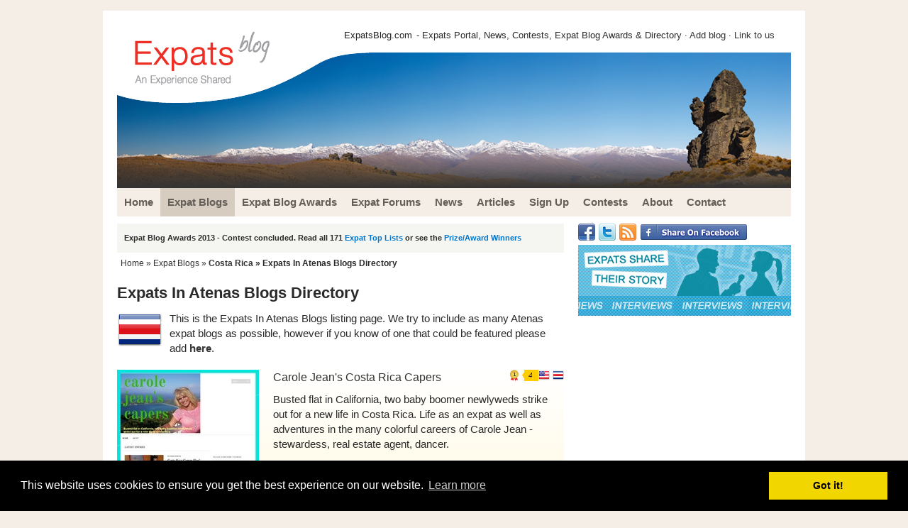

--- FILE ---
content_type: text/html
request_url: https://www.expatsblog.com/blogs/costa-rica/atenas
body_size: 6691
content:
<!DOCTYPE html PUBLIC "-//W3C//DTD XHTML 1.0 Strict//EN" "http://www.w3.org/TR/xhtml1/DTD/xhtml1-strict.dtd">
<html xmlns:fb="http://ogp.me/ns/fb#">
<!--<html xmlns="http://www.w3.org/1999/xhtml" xml:lang="en" lang="en">-->
<head>
<title>Expats In Atenas Blogs Directory at Expats Blog</title>	
<meta name="description" content="Expats In Atenas Blogs Directory at Expats Blog. We list our top favourite British expat forum for each destination country and the big general sites too."/>
<meta name="keywords" content="Expats In Atenas Blogs Directory at Expats Blog" />
<meta http-equiv="Content-Script-Type" content="text/javascript" />
<!--<meta http-equiv="Content-Type" content="text/html; charset=ISO-8859-1">-->
<meta http-equiv="Content-Type" content="text/html; charset=UTF-8">
<meta name="robots" content="all,index,follow" />


<link rel="stylesheet" type="text/css" href="/style12.css" media="screen,projection" />
<link rel="stylesheet" type="text/css" href="/css/new_style_css.css" media="screen,projection" />
<link rel="stylesheet" href="/css/jquery.qtip.min.css" type="text/css" />

<script src="/js/jquery-1.4.2.min.js" type="text/javascript"></script>

<script src="/js/jquery-ui-1.8.6.custom.min.js" type="text/javascript"></script>
<script src="/js/jquery.qtip.min.js" type="text/javascript"></script>

<script src="/js/ubf_js.js" type="text/javascript"></script>
<link rel="icon" href="/favicon.ico" type="image/x-icon" />


<script language="javascript" type="text/javascript">

function limitText(limitField, limitCount, limitNum) {
	if (limitField.value.length > limitNum) {
		limitField.value = limitField.value.substring(0, limitNum);
	} else {
		limitCount.value = limitNum - limitField.value.length;
	}
}

</script>


<!-- Global site tag (gtag.js) - Google Analytics -->
<script async src="https://www.googletagmanager.com/gtag/js?id=UA-34576332-1"></script>
<script>
  window.dataLayer = window.dataLayer || [];
  function gtag(){dataLayer.push(arguments);}
  gtag('js', new Date());

  gtag('config', 'UA-34576332-1');
</script>


<script type="text/javascript">
  (function() {
    var po = document.createElement('script'); po.type = 'text/javascript'; po.async = true;
    po.src = 'https://apis.google.com/js/plusone.js';
    var s = document.getElementsByTagName('script')[0]; s.parentNode.insertBefore(po, s);
  })();
</script>

<script src="/inc/js/jquery-1.6.1.min.js" type="text/javascript" charset="utf-8"></script>
<link rel="stylesheet" href="/inc/css/prettyPhoto.css" type="text/css" media="screen" charset="utf-8" />
<script src="/inc/js/jquery.prettyPhoto.js" type="text/javascript" charset="utf-8"></script>

<link rel="stylesheet" type="text/css" href="//cdnjs.cloudflare.com/ajax/libs/cookieconsent2/3.0.3/cookieconsent.min.css" />
<script src="//cdnjs.cloudflare.com/ajax/libs/cookieconsent2/3.0.3/cookieconsent.min.js"></script>
<script>
window.addEventListener("load", function(){
window.cookieconsent.initialise({
  "palette": {
    "popup": {
      "background": "#000"
    },
    "button": {
      "background": "#f1d600"
    }
  },
  "content": {
    "href": "/terms"
  }
})});
</script>


</head>

<body>

 
<div id="wrap" class="clearfix">

	<div id="header" class="clearfix">
		
		<div class="top-left">
				
		</div>
		<div class="top-right">
		    			<h2><a href="/">ExpatsBlog.com</a></h2> - Expats Portal, News, Contests, Expat Blog Awards & Directory &#183; <a href="/blogs/submit">Add blog</a> &#183; <a href="/about">Link to us</a>
		    		</div>

	</div>
    

<div id="main-nav" class="clearfix">

<ul class="clearfix">
<li><a href="//www.expatsblog.com/" class="first"><span>Home</span></a></li>
<li class="cur"><a href="//www.expatsblog.com/blogs" ><span>Expat Blogs</span></a></li>
<li><a href="//www.expatsblog.com/expat-blog-awards" ><span>Expat Blog Awards</span></a></li>
<li><a href="//www.expatsblog.com/forums" ><span>Expat Forums</span></a></li>
<li><a href="//www.expatsblog.com/news" ><span>News</span></a></li>
<li><a href="//www.expatsblog.com/articles" ><span>Articles</span></a></li>
<li><a href="//www.expatsblog.com/sign-up" ><span>Sign Up</span></a></li>
<li><a href="//www.expatsblog.com/contests" ><span>Contests</span></a></li>
<li><a href="//www.expatsblog.com/about" ><span>About</span></a></li>
<li><a href="//www.expatsblog.com/contact" ><span>Contact</span></a></li>
</ul>

</div><!-- end id main-nav class clearfix -->


<div id="content-wrap" class="clearfix">

<div id="content">

<!--<div id="content-left">-->

<script src="/inc_newsflash.php" language="javascript"></script>

	
	<div class="post"><div id="breadcrumb"><ul id="navbits"><a href="/">Home</a> &raquo; <a href="/blogs">Expat Blogs</a> &raquo; <b><a href="/blogs/costa-rica">Costa Rica</a> &raquo; Expats In Atenas Blogs Directory</b></ul></div></div>

<h1>Expats In Atenas Blogs Directory</h1>
	
<img src="/images/flags/64/cr.png" align="left" style="padding:0 10px 10px 0;">
<p style="margin-top:0;padding-top:4px;">This is the Expats In Atenas Blogs listing page. We try to include as many Atenas expat blogs as possible, however if you know of one that could be featured please add <b><a href="/blogs/submit">here</a></b>.</p>



		<div class="listing2 winner">
			<img class="listing-image" src="/images/blog-carolejeanscostaricacapers.jpg"><ul class="icons"><li><img src="/images/icon-1-16.jpg"></li> <li><div class="listing2-review-count rev-gold">4</div></li> <a href="/portal/american/in/costa-rica" title="American expats in Costa Rica"><img border="0" alt="USA" src="/images/flags/16/us.png"></a> <a href="/blogs/costa-rica" title="Costa Rica"><img border="0" src="/images/flags/16/cr.png"></a></ul>
			<div class="listing2-title"><a href="/blogs/3099/carole-jeans-costa-rica-capers">Carole Jean's Costa Rica Capers</a></div>
			<div class="listing2-intro">Busted flat in California, two baby boomer newlyweds strike out for a new life in Costa Rica.

Life as an expat as well as adventures in the many colorful careers of Carole Jean - stewardess, real estate agent, dancer.</div>
			<div class="listing2-link"><a target="new" rel="external nofollow" href="http://www.carolejeanscostaricacapers.com">www.carolejeanscostaricacapers...</a></div>
		</div>
	
		<div class="listing2">
			<img class="listing-image" src="/images/blog-goinglikesixtycom.jpg"><ul class="icons"> <li><div class="listing2-review-count">2</div></li> <a href="/portal/american/in/costa-rica" title="American expats in Costa Rica"><img border="0" alt="USA" src="/images/flags/16/us.png"></a> <a href="/blogs/costa-rica" title="Costa Rica"><img border="0" src="/images/flags/16/cr.png"></a></ul>
			<div class="listing2-title"><a href="/blogs/733/baby-boomer-going-like-sixty">Baby Boomer Going Like Sixty</a></div>
			<div class="listing2-intro">Baby boomer living in Costa Rica writing stuff of interest to other baby-boomers. No politics, few rants, attempted humor,  mostly irreverence. Suitably old but mysteriously advanced.</div>
			<div class="listing2-link"><a target="new" rel="external nofollow" href="http://goinglikesixty.com">goinglikesixty.com</a></div>
		</div>
	
		<div class="listing2">
			<img class="listing-image" src="/images/blog-dianascostaricablog.jpg"><ul class="icons"> <li><div class="listing2-review-count">4</div></li> <a href="/portal/canadian/in/costa-rica" title="Canadian expats in Costa Rica"><img border="0" alt="Canada" src="/images/flags/16/ca.png"></a> <a href="/blogs/costa-rica" title="Costa Rica"><img border="0" src="/images/flags/16/cr.png"></a></ul>
			<div class="listing2-title"><a href="/blogs/2229/dianas-costa-rica-blog">Diana's Costa Rica Blog</a></div>
			<div class="listing2-intro">Journal of moving from Vancouver, British Columbia, Canada, to Costa Rica with husband and elderly cat. Describes a year prior to the move and what our life is like now. Hope it can be of help to Canadians considering a move to Costa 
Rica.</div>
			<div class="listing2-link"><a target="new" rel="external nofollow" href="http://dianascostaricablog.blogspot.com">dianascostaricablog.blogspot.com</a></div>
		</div>
	
		<div class="listing2">
			<img class="listing-image" src="/images/blog-keepingyouinstitcheswordpresscom.jpg"><ul class="icons"> <li><div class="listing2-review-count">2</div></li> <a href="/portal/american/in/costa-rica" title="American expats in Costa Rica"><img border="0" alt="USA" src="/images/flags/16/us.png"></a> <a href="/blogs/costa-rica" title="Costa Rica"><img border="0" src="/images/flags/16/cr.png"></a></ul>
			<div class="listing2-title"><a href="/blogs/732/keeping-you-in-stitches">Keeping You In Stitches</a></div>
			<div class="listing2-intro">Living in Atenas Costa Rica and writing about our new life here and stitchery.</div>
			<div class="listing2-link"><a target="new" rel="external nofollow" href="http://keepingyouinstitches.wordpress.com">keepingyouinstitches.wordpress...</a></div>
		</div>
	
		<div class="listing2">
			<img class="listing-image" src="/images/blog-michunchecom.jpg"><ul class="icons"> <li><div class="listing2-review-count">0</div></li> <a href="/portal/american/in/costa-rica" title="American expats in Costa Rica"><img border="0" alt="USA" src="/images/flags/16/us.png"></a> <a href="/blogs/costa-rica" title="Costa Rica"><img border="0" src="/images/flags/16/cr.png"></a></ul>
			<div class="listing2-title"><a href="/blogs/722/mi-chunche">Mi Chunche</a></div>
			<div class="listing2-intro">Pat spent most of her 20s in Costa Rica and always hoped to return someday. John fell in love with Costa Rica on his first visit and the decision was made to retire to Atenas, in 2006</div>
			<div class="listing2-link"><a target="new" rel="external nofollow" href="http://www.michunche.com/">www.michunche.com</a></div>
		</div>
	



</div><!-- end id content-left -->

<div id="content-right">

<div id="right-column">

<div id="facebook">
<ul>
<li><g:plusone annotation="none"></g:plusone></li>
<li><a rel="external nofollow" href="http://www.facebook.com/expatsblog" target="_blank"><img src="/images/facebook.png" alt="Facebook" border=0 /></a></li>
<li><a rel="external nofollow" href="http://twitter.com/expatsblog" target="_blank"><img src="/images/twitter.png" alt="Follow us on Twitter" border=0 /></a></li>
<li><a rel="external nofollow" href="/news/rss.xml" target="_blank"><img src="/images/rss.png" alt="RSS feed" border=0 /></a></li>
<li><a rel="external nofollow" href="https://www.facebook.com/sharer/sharer.php?u=https%3A%2F%2Fwww.expatsblog.com%2Fblogs%2Fcosta-rica%2Fatenas" target="_blank"><img src="/images/facebook-share.gif" alt="Facebook" border=0 /></a></li>
</ul>
</div>
	<!--<a href="/contests/333/expat-life-themed-blogging-contests"><img src="/images/side-banner-expat-life-themed-contests.jpg" width=300 height=100 border=0></a>-->
	<!--<a href="/articles/local-expert-series"><img src="/images/side-banner-local-expert-series.jpg" width=300 height=100 border=0></a>-->
	<a href="/articles/interviews"><img src="/images/side-banner-expat-interviews.jpg" width=300 height=100 border=0></a>
		<!--<a href="/contests/478/expat-blog-awards-2013-top-list-writing-contest"><img src="/images/side-banner-expat-blog-awards-2013.png" width=300 height=157 border=0></a>-->
	
<script async src="//pagead2.googlesyndication.com/pagead/js/adsbygoogle.js"></script>
<ins class="adsbygoogle"
     style="display:inline-block;width:300px;height:250px"
     data-ad-client="ca-pub-1718687671263728"
     data-ad-slot="5941511894"></ins>
<script>
(adsbygoogle = window.adsbygoogle || []).push({});
</script>

	

	<div style="clear:both;"></div>

<iframe src="//www.facebook.com/plugins/like.php?href=http%3A%2F%2Fwww.expatsblog.com&amp;send=false&amp;layout=button_count&amp;width=90&amp;show_faces=false&amp;action=like&amp;colorscheme=light&amp;font&amp;height=21&amp;appId=297057133732036" scrolling="no" frameborder="0" style="border:none; overflow:hidden; width:100px; height:21px;" allowTransparency="true"></iframe>

<a href="https://twitter.com/share" class="twitter-share-button" data-via="expatsblog" style="width:80px;">Tweet</a>
<script>!function(d,s,id){var js,fjs=d.getElementsByTagName(s)[0];if(!d.getElementById(id)){js=d.createElement(s);js.id=id;js.src="//platform.twitter.com/widgets.js";fjs.parentNode.insertBefore(js,fjs);}}(document,"script","twitter-wjs");</script>

<script src="//platform.linkedin.com/in.js" type="text/javascript"></script><script type="IN/Share" data-counter="right"></script>

<a href="https://twitter.com/expatsblog" class="twitter-follow-button" data-show-count="false">Follow @expatsblog</a>
<script>!function(d,s,id){var js,fjs=d.getElementsByTagName(s)[0];if(!d.getElementById(id)){js=d.createElement(s);js.id=id;js.src="//platform.twitter.com/widgets.js";fjs.parentNode.insertBefore(js,fjs);}}(document,"script","twitter-wjs");</script>

<su:badge layout="1"></su:badge>

<script type="text/javascript">
  (function() {
    var li = document.createElement('script'); li.type = 'text/javascript'; li.async = true;
    li.src = ('https:' == document.location.protocol ? 'https:' : 'http:') + '//platform.stumbleupon.com/1/widgets.js';
    var s = document.getElementsByTagName('script')[0]; s.parentNode.insertBefore(li, s);
  })();
</script>



<div style="clear:both;"></div>
<h3>3270 Expat Blogs By Destination</h3>
<p><a href="/blogs/submit">Submit your blog for inclusion!</a></p>
<ul class="double">
<li><a href="/blogs/afghanistan">Afghanistan</a> (3)</li>
<li><a href="/blogs/albania">Albania</a> (1)</li>
<li><a href="/blogs/angola">Angola</a> (2)</li>
<li><a href="/blogs/argentina">Argentina</a> (43)</li>
<li><a href="/blogs/armenia">Armenia</a> (1)</li>
<li><a href="/blogs/aruba">Aruba</a> (1)</li>
<li><a href="/blogs/australia">Australia</a> (76)</li>
<li><a href="/blogs/austria">Austria</a> (27)</li>
<li><a href="/blogs/azerbaijan">Azerbaijan</a> (1)</li>
<li><a href="/blogs/bahamas">Bahamas</a> (1)</li>
<li><a href="/blogs/bahrain">Bahrain</a> (2)</li>
<li><a href="/blogs/bangladesh">Bangladesh</a> (4)</li>
<li><a href="/blogs/barbados">Barbados</a> (1)</li>
<li><a href="/blogs/belgium">Belgium</a> (30)</li>
<li><a href="/blogs/belize">Belize</a> (10)</li>
<li><a href="/blogs/bermuda">Bermuda</a> (1)</li>
<li><a href="/blogs/bolivia">Bolivia</a> (7)</li>
<li><a href="/blogs/bosnia-and-herzegovina">Bosnia And Herzegovina</a> (2)</li>
<li><a href="/blogs/botswana">Botswana</a> (5)</li>
<li><a href="/blogs/brazil">Brazil</a> (34)</li>
<li><a href="/blogs/british-virgin-islands">British Virgin Islands</a> (2)</li>
<li><a href="/blogs/bulgaria">Bulgaria</a> (14)</li>
<li><a href="/blogs/cambodia">Cambodia</a> (21)</li>
<li><a href="/blogs/cameroon">Cameroon</a> (3)</li>
<li><a href="/blogs/canada">Canada</a> (42)</li>
<li><a href="/blogs/cayman-islands">Cayman Islands</a> (5)</li>
<li><a href="/blogs/chile">Chile</a> (20)</li>
<li><a href="/blogs/china">China</a> (106)</li>
<li><a href="/blogs/colombia">Colombia</a> (20)</li>
<li><a href="/blogs/costa-rica">Costa Rica</a> (38)</li>
<li><a href="/blogs/croatia">Croatia</a> (20)</li>
<li><a href="/blogs/cuba">Cuba</a> (4)</li>
<li><a href="/blogs/cyprus">Cyprus</a> (13)</li>
<li><a href="/blogs/czech-republic">Czech Republic</a> (26)</li>
<li><a href="/blogs/denmark">Denmark</a> (34)</li>
<li><a href="/blogs/djibouti">Djibouti</a> (1)</li>
<li><a href="/blogs/dominica">Dominica</a> (1)</li>
<li><a href="/blogs/dominican-republic">Dominican Republic</a> (14)</li>
<li><a href="/blogs/dubai">Dubai</a> (1)</li>
<li><a href="/blogs/ecuador">Ecuador</a> (28)</li>
<li><a href="/blogs/egypt">Egypt</a> (16)</li>
<li><a href="/blogs/el-salvador">El Salvador</a> (7)</li>
<li><a href="/blogs/england">England</a> (152)</li>
<li><a href="/blogs/ethiopia">Ethiopia</a> (2)</li>
<li><a href="/blogs/fiji">Fiji</a> (6)</li>
<li><a href="/blogs/finland">Finland</a> (26)</li>
<li><a href="/blogs/france">France</a> (223)</li>
<li><a href="/blogs/french-polynesia">French Polynesia</a> (1)</li>
<li><a href="/blogs/georgia">Georgia</a> (10)</li>
<li><a href="/blogs/germany">Germany</a> (154)</li>
<li><a href="/blogs/ghana">Ghana</a> (11)</li>
<li><a href="/blogs/greece">Greece</a> (16)</li>
<li><a href="/blogs/grenada">Grenada</a> (2)</li>
<li><a href="/blogs/guadeloupe">Guadeloupe</a> (1)</li>
<li><a href="/blogs/guatemala">Guatemala</a> (7)</li>
<li><a href="/blogs/haiti">Haiti</a> (1)</li>
<li><a href="/blogs/honduras">Honduras</a> (4)</li>
<li><a href="/blogs/hong-kong">Hong Kong</a> (31)</li>
<li><a href="/blogs/hungary">Hungary</a> (11)</li>
<li><a href="/blogs/iceland">Iceland</a> (11)</li>
<li><a href="/blogs/india">India</a> (46)</li>
<li><a href="/blogs/indonesia">Indonesia</a> (27)</li>
<li><a href="/blogs/iran">Iran</a> (1)</li>
<li><a href="/blogs/ireland">Ireland</a> (43)</li>
<li><a href="/blogs/israel">Israel</a> (3)</li>
<li><a href="/blogs/italy">Italy</a> (138)</li>
<li><a href="/blogs/ivory-coast">Ivory Coast</a> (2)</li>
<li><a href="/blogs/japan">Japan</a> (63)</li>
<li><a href="/blogs/jordan">Jordan</a> (11)</li>
<li><a href="/blogs/kazakhstan">Kazakhstan</a> (2)</li>
<li><a href="/blogs/kenya">Kenya</a> (14)</li>
<li><a href="/blogs/korea-south">Korea South</a> (86)</li>
<li><a href="/blogs/kosovo">Kosovo</a> (2)</li>
<li><a href="/blogs/kuwait">Kuwait</a> (15)</li>
<li><a href="/blogs/kyrgyzstan">Kyrgyzstan</a> (6)</li>
<li><a href="/blogs/kyrgzstan">Kyrgzstan</a> (1)</li>
<li><a href="/blogs/laos">Laos</a> (5)</li>
<li><a href="/blogs/latvia">Latvia</a> (1)</li>
<li><a href="/blogs/libya">Libya</a> (1)</li>
<li><a href="/blogs/lithuania">Lithuania</a> (2)</li>
<li><a href="/blogs/luxembourg">Luxembourg</a> (16)</li>
<li><a href="/blogs/macau">Macau</a> (1)</li>
<li><a href="/blogs/malawi">Malawi</a> (1)</li>
<li><a href="/blogs/malaysia">Malaysia</a> (31)</li>
<li><a href="/blogs/maldives">Maldives</a> (2)</li>
<li><a href="/blogs/mali">Mali</a> (5)</li>
<li><a href="/blogs/malta">Malta</a> (12)</li>
<li><a href="/blogs/mauritania">Mauritania</a> (2)</li>
<li><a href="/blogs/mauritius">Mauritius</a> (1)</li>
<li><a href="/blogs/mexico">Mexico</a> (62)</li>
<li><a href="/blogs/moldova">Moldova</a> (8)</li>
<li><a href="/blogs/monaco">Monaco</a> (1)</li>
<li><a href="/blogs/mongolia">Mongolia</a> (8)</li>
<li><a href="/blogs/morocco">Morocco</a> (8)</li>
<li><a href="/blogs/mozambique">Mozambique</a> (1)</li>
<li><a href="/blogs/myanmar">Myanmar</a> (10)</li>
<li><a href="/blogs/namibia">Namibia</a> (1)</li>
<li><a href="/blogs/nepal">Nepal</a> (9)</li>
<li><a href="/blogs/netherlands">Netherlands</a> (92)</li>
<li><a href="/blogs/netherlands-antilles">Netherlands Antilles</a> (1)</li>
<li><a href="/blogs/new-zealand">New Zealand</a> (42)</li>
<li><a href="/blogs/nicaragua">Nicaragua</a> (9)</li>
<li><a href="/blogs/nigeria">Nigeria</a> (2)</li>
<li><a href="/blogs/northern-ireland">Northern Ireland</a> (1)</li>
<li><a href="/blogs/norway">Norway</a> (17)</li>
<li><a href="/blogs/okinawa">Okinawa</a> (1)</li>
<li><a href="/blogs/oman">Oman</a> (8)</li>
<li><a href="/blogs/panama">Panama</a> (13)</li>
<li><a href="/blogs/papua-new-guinea">Papua New Guinea</a> (9)</li>
<li><a href="/blogs/paraguay">Paraguay</a> (4)</li>
<li><a href="/blogs/peru">Peru</a> (15)</li>
<li><a href="/blogs/philippines">Philippines</a> (25)</li>
<li><a href="/blogs/poland">Poland</a> (13)</li>
<li><a href="/blogs/portugal">Portugal</a> (27)</li>
<li><a href="/blogs/qatar">Qatar</a> (31)</li>
<li><a href="/blogs/romania">Romania</a> (1)</li>
<li><a href="/blogs/russia">Russia</a> (31)</li>
<li><a href="/blogs/rwanda">Rwanda</a> (1)</li>
<li><a href="/blogs/saudi-arabia">Saudi Arabia</a> (40)</li>
<li><a href="/blogs/scotland">Scotland</a> (36)</li>
<li><a href="/blogs/senegal">Senegal</a> (1)</li>
<li><a href="/blogs/serbia">Serbia</a> (8)</li>
<li><a href="/blogs/seychelles">Seychelles</a> (2)</li>
<li><a href="/blogs/singapore">Singapore</a> (79)</li>
<li><a href="/blogs/slovakia">Slovakia</a> (9)</li>
<li><a href="/blogs/south-africa">South Africa</a> (25)</li>
<li><a href="/blogs/south-korea">South Korea</a> (1)</li>
<li><a href="/blogs/spain">Spain</a> (151)</li>
<li><a href="/blogs/sri-lanka">Sri Lanka</a> (1)</li>
<li><a href="/blogs/suriname">Suriname</a> (1)</li>
<li><a href="/blogs/sweden">Sweden</a> (43)</li>
<li><a href="/blogs/switzerland">Switzerland</a> (52)</li>
<li><a href="/blogs/taiwan">Taiwan</a> (36)</li>
<li><a href="/blogs/tanzania">Tanzania</a> (11)</li>
<li><a href="/blogs/thailand">Thailand</a> (66)</li>
<li><a href="/blogs/togo">Togo</a> (1)</li>
<li><a href="/blogs/tunisia">Tunisia</a> (1)</li>
<li><a href="/blogs/turkey">Turkey</a> (62)</li>
<li><a href="/blogs/turks-and-caicos-islands">Turks And Caicos Islands</a> (3)</li>
<li><a href="/blogs/uganda">Uganda</a> (2)</li>
<li><a href="/blogs/ukraine">Ukraine</a> (12)</li>
<li><a href="/blogs/united-arab-emirates">United Arab Emirates</a> (134)</li>
<li><a href="/blogs/uruguay">Uruguay</a> (2)</li>
<li><a href="/blogs/us-virgin-islands">US Virgin Islands</a> (2)</li>
<li><a href="/blogs/usa">USA</a> (112)</li>
<li><a href="/blogs/venezuela">Venezuela</a> (2)</li>
<li><a href="/blogs/viet-nam">Viet Nam</a> (16)</li>
<li><a href="/blogs/vietnam">Vietnam</a> (2)</li>
<li><a href="/blogs/wales">Wales</a> (4)</li>
<li><a href="/blogs/zambia">Zambia</a> (5)</li>
</ul>
<div style="clear:both;"></div>
<h3>Recently Added Blogs</h3>

<p><a href="/blogs/latest">Blog posts just in!</a></p>

<ul>
<li>A Life Away (14 July)</li>
<li>Crafty Dutch Girl (27 June)</li>
<li>Discovering Mexico (02 November)</li>
<li>Leanne Meyer (18 August)</li>
<li>Japan Everyday (31 December)</li>
<li>A Singapore Mummy Blog (13 October)</li>
<li>Laidback Hikers - Swiss Hiking Adventures (10 October)</li>
<li>Olivia (30 September)</li>
<li>THE DESI BUTTERFLY - Blog - Musings of a Desi away from home... (17 September)</li>
<li>Life In Riga (26 August)</li>
</ul>
<div style="clear:both;"></div>
<h3>Latest Interviews</h3>

<ul><li><a href="/articles/1979/american-expat-living-in-spain-interview-with-jiab--jim">American Expat Living in Spain - Interview with Jiab &amp; Jim</a></li>
<li><a href="/articles/1978/german-expat-living-in-jordan-interview-with-bastian">German Expat Living in Jordan - Interview with Bastian</a></li>
<li><a href="/articles/1977/american-expat-living-in-italy-interview-with-alexa">American Expat Living in Italy - Interview with Alexa</a></li>
<li><a href="/articles/1976/american-expat-living-in-germany-interview-with-cherie">American Expat Living in Germany - Interview with Cherie</a></li>
<li><a href="/articles/1975/filipino-expat-living-in-united-arab-emirates-interview-with-jm-kayne">Filipino Expat Living in United Arab Emirates - Interview with JM Kayne</a></li>
</ul>

		
	

	

</div><!-- end id right-column -->

</div><!-- end id content-right -->

</div><!-- end id content-wrap class clearfix -->

<div id="footer" class="clearfix">

<div class="footer-content">

<img align="left" src="/images/logo-footer.png">

<p>
Want your own expat blog here at ExpatBlogs? Coming soon... <a href="/">Home</a> | <a href="/terms">Terms</a> | <a href="/contact">Contact</a> | <a href="/news/rss.xml">RSS</a>
</p>

<p>
&copy; 2012-2018 <a href="/">Expats Blog</a>
</p>

</div><!-- end class footer-content -->

</div><!-- end id footer class clearfix -->

</div><!-- end id wrap class clearfix -->




<script type="text/javascript" charset="utf-8">
  $(document).ready(function(){
    $("a[rel^='prettyPhoto']").prettyPhoto({show_title: false});
  });
</script>
<script defer src="https://static.cloudflareinsights.com/beacon.min.js/vcd15cbe7772f49c399c6a5babf22c1241717689176015" integrity="sha512-ZpsOmlRQV6y907TI0dKBHq9Md29nnaEIPlkf84rnaERnq6zvWvPUqr2ft8M1aS28oN72PdrCzSjY4U6VaAw1EQ==" data-cf-beacon='{"version":"2024.11.0","token":"2021fe8dd6e54f7895b1088290b8b730","r":1,"server_timing":{"name":{"cfCacheStatus":true,"cfEdge":true,"cfExtPri":true,"cfL4":true,"cfOrigin":true,"cfSpeedBrain":true},"location_startswith":null}}' crossorigin="anonymous"></script>
</body>
</html>



--- FILE ---
content_type: text/html; charset=utf-8
request_url: https://accounts.google.com/o/oauth2/postmessageRelay?parent=https%3A%2F%2Fwww.expatsblog.com&jsh=m%3B%2F_%2Fscs%2Fabc-static%2F_%2Fjs%2Fk%3Dgapi.lb.en.2kN9-TZiXrM.O%2Fd%3D1%2Frs%3DAHpOoo_B4hu0FeWRuWHfxnZ3V0WubwN7Qw%2Fm%3D__features__
body_size: 161
content:
<!DOCTYPE html><html><head><title></title><meta http-equiv="content-type" content="text/html; charset=utf-8"><meta http-equiv="X-UA-Compatible" content="IE=edge"><meta name="viewport" content="width=device-width, initial-scale=1, minimum-scale=1, maximum-scale=1, user-scalable=0"><script src='https://ssl.gstatic.com/accounts/o/2580342461-postmessagerelay.js' nonce="FWsYdHYFaW9oKkH3-uxd0w"></script></head><body><script type="text/javascript" src="https://apis.google.com/js/rpc:shindig_random.js?onload=init" nonce="FWsYdHYFaW9oKkH3-uxd0w"></script></body></html>

--- FILE ---
content_type: text/html; charset=utf-8
request_url: https://www.google.com/recaptcha/api2/aframe
body_size: 266
content:
<!DOCTYPE HTML><html><head><meta http-equiv="content-type" content="text/html; charset=UTF-8"></head><body><script nonce="VhS99Kch0clfHGf7lN1IGw">/** Anti-fraud and anti-abuse applications only. See google.com/recaptcha */ try{var clients={'sodar':'https://pagead2.googlesyndication.com/pagead/sodar?'};window.addEventListener("message",function(a){try{if(a.source===window.parent){var b=JSON.parse(a.data);var c=clients[b['id']];if(c){var d=document.createElement('img');d.src=c+b['params']+'&rc='+(localStorage.getItem("rc::a")?sessionStorage.getItem("rc::b"):"");window.document.body.appendChild(d);sessionStorage.setItem("rc::e",parseInt(sessionStorage.getItem("rc::e")||0)+1);localStorage.setItem("rc::h",'1768995874425');}}}catch(b){}});window.parent.postMessage("_grecaptcha_ready", "*");}catch(b){}</script></body></html>

--- FILE ---
content_type: application/javascript
request_url: https://www.expatsblog.com/js/ubf_js.js
body_size: 11911
content:
/* expatsblog functions*/

function load_subs(page_index){
         
         
         
         $('#subs_loader').fadeIn(100,function(){
		$.post(baseUrl + "/ajax/eb_get_subs.php",{limiter:page_index},function(dataReturn){
			    
                           var obj = jQuery.parseJSON(dataReturn);
                           $('#subs_loader').fadeOut(100,function(){
                                    
                                    if (obj.Ack=="success"){
                                            
                                             $('#subs_container').html(obj.output);
                                   
                                    }
                                    else {
                                             $('#subs_container').html(obj.Msg);
                                    }   
                                    
                           });
                          
                           
                           
                             
                           
                  });
         });
}

function load_reviews(page_index){
         
         
         
         $('#reviews_loader').fadeIn(100,function(){
		$.post(baseUrl + "/ajax/eb_get_reviews.php",{limiter:page_index},function(dataReturn){
			    
                           var obj = jQuery.parseJSON(dataReturn);
                           $('#reviews_loader').fadeOut(100,function(){
                                    
                                    if (obj.Ack=="success"){
                                            
                                             $('#reviews_container').html(obj.output);
                                   
                                    }
                                    else {
                                             $('#reviews_container').html(obj.Msg);
                                    }   
                                    
                           });
                          
                           
                           
                             
                           
                  });
         });
}
function load_main_comments(page_index){
         
         
         
         $('#comments_loader').fadeIn(100,function(){
		$.post(baseUrl + "/ajax/eb_get_comments.php",{limiter:page_index},function(dataReturn){
			    
                           var obj = jQuery.parseJSON(dataReturn);
                           $('#comments_loader').fadeOut(100,function(){
                                    
                                    if (obj.Ack=="success"){
                                            
                                             $('#comments_container').html(obj.output);
                                   
                                    }
                                    else {
                                             $('#comments_container').html(obj.Msg);
                                    }   
                                    
                           });
                          
                           
                           
                             
                           
                  });
         });
}

function load_others_comments(page_index){
         
         
         
         $('#others_comments_loader').fadeIn(100,function(){
		$.post(baseUrl + "/ajax/eb_get_comments_others.php",{limiter:page_index},function(dataReturn){
			    
                           var obj = jQuery.parseJSON(dataReturn);
                           $('#others_comments_loader').fadeOut(100,function(){
                                    
                                    if (obj.Ack=="success"){
                                            
                                             $('#others_comments_container').html(obj.output);
                                   
                                    }
                                    else {
                                             $('#others_comments_container').html(obj.Msg);
                                    }   
                                    
                           });
                          
                           
                           
                             
                           
                  });
         });
}



function scroll_show_login(){
         $("#loginbox_hidden").show(1);
         $('html').animate({scrollTop:0}, 'slow');
         $('body').animate({scrollTop:0}, 'slow');
}

function scroll_show_login_claim(bid,n){
         $('#loginbox_hidden').show(1);
         $('#refresh_here').val(1);
         $('#register_header_link').attr("href","/register?claim="+bid+"&claim_title="+n);
         $('#login_msg').html('<span id="sign_claim_text">sign-in or register to claim this blog</span>');
         $('html').animate({scrollTop:0}, 'slow');
         $('body').animate({scrollTop:0}, 'slow');
}

function show_image_functions(){
         $('#tabs').tabs('select', 1);
         if($('#inner_tabs-4').length)
                  switch_settings("#inner_tabs-5","#inner_tabs-4,#inner_tabs-1");
         else
                  switch_settings("#inner_tabs-5","#inner_tabs-1,#inner_tabs-2,#inner_tabs-3");   
         
         
         
         
         
         $('#file_upload_msg').html('');
}


function goto_ticket(id){
        $('#tabs').tabs('select', 0);
		var ticket_id = '/support/ticket.php?track=' + id;
        switch_settings("#inner-home-tabs-3","#inner-home-tabs-2,#inner-home-tabs-1",false,"home_links");var iframe = document.getElementById("help_iframe");iframe.src = ticket_id; 
                               
}


function claimblog_modal_close(){
         
         $('#shade,#modal_x,.global_box').fadeOut(300);
}

function claimblog_modal(blog_id){
         $('#hidden_claim_blog_id').val(blog_id);
         $('#shade,.global_box').fadeIn(300);
}

function claimblog(){
         var blog_id = $('#hidden_claim_blog_id').val();
         $('#claimblog_loader').fadeIn(100,function(){
		$.post(baseUrl + "/ajax/ub_claim_blog.php",{blog_id:blog_id},function(dataReturn){
			    
                           var obj = jQuery.parseJSON(dataReturn);
                           
                          
                           $('#claimblog_msg').html(obj.Msg);
                           if (obj.Ack=="success"){
                                   $('#blog_claim_link').hide(1,function(){
                                            $('#blog_claim_text').html('pending approval').show(1);
                                   });
                                   
                           }
                           else {
				
                           }
                             
                             $('#claimblog_loader').fadeOut(100);
                  });
         });
}

function clear_img(){
         $('#inner_tabs-5 #files').val('');
         
            $('#inner_tabs-5 #file_show').html('Please select a file from your computer to use as your avatar.');      
         $('#question_buttons').hide(1);
         
}

function switch_settings(id,others,blogs,class_type){
         
         if($(id).is(':hidden')){
                  $(others).fadeOut(100,function(){
                           if(blogs)
                                    $('.blog_links').css('font-weight','normal');
                           else
                                    $('.'+class_type).css('font-weight','normal');
                                    
                                    
                           $(id+'-link').css('font-weight','bold');
                           $(id).fadeIn(100);
                  });    
         }
}

function set_city(ui){
         //var obj = jQuery.parseJSON(data);
        
         if(ui.item.label!="select a country moved to" && ui.item.label!="no city found")
                  $('#ccity').val(ui.item.label);
         else
                  $('#ccity').val('');
}


function set_cofo(ui){
         //var obj = jQuery.parseJSON(data);
        
         if(ui.item.label!="country not found"){
                  $('#cofo').val(ui.item.label);
                  $('#cofo_id').val(ui.item.id);
         }
         else{
                  $('#cofo').val('');
                  
                  $('#cofo_id').val(-9);
         }
}

function set_cofxp(ui){
         //var obj = jQuery.parseJSON(data);
        
         if(ui.item.label!="country not found"){
                  $('#cofxp').val(ui.item.label);
                  $('#cofxp_id').val(ui.item.id);
         }
         else{
                  $('#cofxp').val('');
                  $('#cofxp_id').val(-9);
         }
}

function unsubscribe(id,type,s_id){
         $('#unsubscribe_loader_'+s_id).fadeIn(100,function(){
		$.post(baseUrl + "/ajax/exp_subscribe_un.php",{article_id:id,type_of_sub:type,sub_id:s_id},function(dataReturn){
			    
                           var obj = jQuery.parseJSON(dataReturn);
                           
                          
                           $('#unsubscribe_msg_'+s_id).html(obj.Msg).show(1);
                           if (obj.Ack=="success"){
                                   
                                   $('#subscribe_container_'+s_id).slideUp(500);
                           }
                           else {
				
                           }
                             
                           $('#unsubscribe_loader_'+s_id).fadeOut(100);
                  });
         });
}

function subscribe(id,type){
         $('#subscribe_loader').fadeIn(100,function(){
		$.post(baseUrl + "/ajax/exp_subscribe.php",{article_id:id,type_of_sub:type},function(dataReturn){
			    
                           var obj = jQuery.parseJSON(dataReturn);
                           
                          
                           $('#subscribe_msg').html("["+obj.Msg+"]");
                           if (obj.Ack=="success"){
                                   
                                   $('#subscribe_button').hide(1);
                           }
                           else {
				
                           }
                             
                             $('#subscribe_loader').fadeOut(100);
                  });
         });
}

/* userBase functions*/
function changeUsernameOTF(){
         
         $('#openid_ch_msg').html('checking...');
         $('#alert_openid').attr({'title':''}).qtip('destroy').fadeOut(1);
         //for those who login with openid/twitter/facebook
         var openidname = $('#openid_ub').val();
         $('#openid_loader').fadeIn(100,function(){
		$.post(baseUrl + "/ajax/ub_change_OTF_username.php",{newusername:openidname},function(dataReturn){
			    
			    var obj = jQuery.parseJSON(dataReturn);
			    
			   
			    $('#openid_ch_msg').html(obj.Msg);
			    if (obj.Ack=="success"){
                                    
                            }
                             else if (obj.Ack=="validationFail"){
				//go through and display php validation
				
				
				
				if (obj.validationdata.usernameAck=='fail'){
				    //alert('username');
				    $('#alert_openid').attr({'title':obj.validationdata.usernameMsg}).fadeIn(1000);
				     errorTip('alert_openid');
				    //alert('username');
					
				}
                             }
                             
                             $('#openid_loader').fadeOut(100);
                  });
         });
         
}

function hotlink(){
         
         $('#hotlink_msg').html('linking...');
         $('#alert_hotlink_url').attr({'title':''}).qtip('destroy').fadeOut(1);
         //for those who login with openid/twitter/facebook
         var hotlink_url = $('#hotlink_url').val();
         $('#hotlink_loader').fadeIn(100,function(){
		$.post(baseUrl + "/ajax/ub_hotlink.php",{hotlink_url:hotlink_url},function(dataReturn){
			    
			    var obj = jQuery.parseJSON(dataReturn);
			    
			   
			    $('#hotlink_msg').html(obj.Msg);
			    if (obj.Ack=="success"){
                                    
                            }
                            else{
				
                            }
                             
                           $('#hotlink_loader').fadeOut(100);
                  });
         });
}

function select_hide_expat(id){
        
         switch(id){
                  case 'y':
                           $('#expat_label').html('Country Moved to');
                           $('#select_cofxp').show(1);
                           $('#select_ccity').insertAfter('#select_cofxp');
                           
                           break;
                  case 'c':
                           $('#expat_label').html('Country thinking of moving to');
                           $('#select_cofxp').show(1);
                           $('#select_ccity').insertAfter('#select_cofo');
                           
                           break;
                  case 'n':
                           $('#select_cofxp').hide(1);
                           break;
         }
}


function clearTxt(id){
	
	 switch(id){
		  
		  case 'ub_login_username':
			   
			   if ($('#'+id).val()=='username'){
				$('#'+id).val('');    
			   }
                           else if(jQuery.trim($('#'+id).val())==''){
                                 $('#'+id).val('username');    
                           }
			   break
		  case 'ub_login_p1':
			   
			   if ($('#'+id).val()=='password'){
				$('#'+id).val('');    
			   }
                           else if(jQuery.trim($('#'+id).val())==''){
                                 $('#'+id).val('password');    
                           }
			   break
		  default:
			   break;
	 }
	 
}

function set_ub_stats(){
         
	$.post(baseUrl + "/ajax/ub_set_stats.php",{width:screen.width,height:screen.height});
	//no data sent back - silent function - if it fails, oh well!
}

/* user management */

function almost_there(){
         
        //clear all the error messages
        error_manager('alert_username','username_register','',true);
        error_manager('alert_cofo','cofo_front','',true);
        error_manager('alert_ccity','ccity_front','',true);
        error_manager('alert_cofxp','cofxp_front','',true);
        error_manager('alert_expat_choice','expat_choice','',true);
        
        error_manager('alert_fname','fname_register','',true);
        
        error_manager('alert_expat_age','expat_age','',true);
        error_manager('alert_expat_terms','expat_terms','',true);
        
       // error_manager('alert_expat_lang','expat_lang','',true);
        error_manager('alert_email','email_register','',true);
        error_manager('alert_expat_gender','expat_gender','',true);
        error_manager('alert_expat_interests','expat_interests','',true);
        error_manager('alert_expat_bio','expat_bio','',true);
        error_manager('alert_setting_notifications','setting_notifications','',true);
        $('#reg_msg').html('').hide(1);
        
	var expat_choice = $('input:radio[name=expat_choice]:checked').val();
        
        
        var expat_gender = $('#expat_gender').val();
        var expat_interests = $('#expat_interests').val();
        var expat_bio = $('#expat_bio').val();
       // var expat_lang = $('#expat_lang').val();
        
        var cofo = $('#cofo').val();
        var ccity = $('#ccity').val();
        var cofxp = $('#cofxp').val();
        var username = $('#username_register').val();
        var email = $('#email_register').val();
        var setting_notifications_reviews = $('#setting_notifications_reviews').val();
        var setting_notifications_q2a = $('#setting_notifications_q2a').val();
        
        var contact        =        $('#expat_newletter').is(':checked');
        
        var age            =        $('#expat_age').is(':checked');
        
        var terms          =        $('#expat_terms').is(':checked');
        
        
        var fname          = $('#fname_register').val();
        var fbook          = $('#fbook_register').val();
        var twitter        = $('#twitter_register').val();
        
        contact = (contact==false)?0:1;
        age = (age==false)?0:1;
        terms = (terms==false)?0:1;
        if(terms!=0 || age!=0){
         $('#reg_loader').fadeIn(100,function(){
         
                 $.post(baseUrl + "/ajax/ub_almost_there.php",{
                                                        cofo:cofo,
                                                        cofxp:cofxp,
                                                        ccity:ccity,
                                                        expat_choice:expat_choice,
                                                       
                                                        expat_bio:expat_bio,
                                                        expat_interests:expat_interests,
                                                        expat_gender:expat_gender,
                                                        setting_notifications_reviews:setting_notifications_reviews,
                                                        setting_notifications_q2a:setting_notifications_q2a,
                                                        email:email,
                                                        username:username,
                                                    contact:contact,
                                                                 age:age,
                                                                 terms:terms,
                                                                 fname:fname,
                                                                 fbook:fbook,
                                                                 twitter:twitter
                                                        },function(dataReturn){
                            
                             var obj = jQuery.parseJSON(dataReturn);
                             
                            $('#reg_msg').html(obj.Msg).show(1);
                             
                             if (obj.Ack=="success"){
                                     window.location = 'thankyou';
                             }
                             else if (obj.Ack=="validationFail"){
                                 //go through and display php validation
                                 if (obj.validationdata.emailAck=='fail')
                                     error_manager('alert_email','email_register',obj.validationdata.emailMsg,false);
                                 
                                 if (obj.validationdata.usernameAck=='fail')				    
                                     error_manager('alert_username','username_register',obj.validationdata.usernameMsg,false);
                                 
                                 
                                 
                                 if (obj.validationdata.cofoAck=='fail')
                                     error_manager('alert_cofo','cofo_front',obj.validationdata.cofoMsg,false);
                                 
                                 if (obj.validationdata.cofxpAck=='fail')
                                     error_manager('alert_cofxp','cofxp_front',obj.validationdata.cofxpMsg,false);
                                 
                                 if (obj.validationdata.ccityAck=='fail')
                                     error_manager('alert_ccity','ccity_front',obj.validationdata.ccityMsg,false);
                                 
                                 if (obj.validationdata.expat_choiceAck=='fail')
                                     error_manager('alert_expat_choice','expat_choice',obj.validationdata.expat_choiceMsg,false);
                                 
                                 //if (obj.validationdata.expat_langAck=='fail')
                                   //  error_manager('alert_expat_lang','expat_lang',obj.validationdata.expat_langMsg,false);
                                 
                                 if (obj.validationdata.expat_bioAck=='fail')
                                     error_manager('alert_expat_bio','expat_bio',obj.validationdata.expat_bioMsg,false);
                                 
                                 if (obj.validationdata.expat_interestsAck=='fail')
                                     error_manager('alert_expat_interests','expat_interests',obj.validationdata.expat_interestsMsg,false);
                                 
                                 if (obj.validationdata.expat_genderAck=='fail')
                                     error_manager('alert_expat_gender','expat_gender',obj.validationdata.expat_genderMsg,false);
                                     
                                 if (obj.validationdata.ageAck=='fail')
                                                  error_manager('alert_expat_age','expat_age',obj.validationdata.ageMsg,false);
                
                                 if (obj.validationdata.termsAck=='fail')
                                                  error_manager('alert_expat_terms','expat_terms',obj.validationdata.termsMsg,false);      
                                          
                                  if (obj.validationdata.fnameAck=='fail')
                                             error_manager('alert_fname','fname_register',obj.validationdata.fnameMsg,false);
                                          
                                          
                                 
                             }
                             else{
                                     //do something else here on failure not based on validation
                             }
                             
                            $('#reg_loader').fadeOut(100);
                 });
         });
         
        }
        else{
                  $('#reg_msg').html('Please correct the errors above and try again.');
                  if(age==0){
                           $('#alert_expat_age').html('You must be 16 or over.');
                  }
                  if(terms==0){
                           $('#alert_expat_terms').html('Have you read our Terms & Conditions?');
                  }
                
        }
	
        
}

function update_settings(){
         
        //clear all the error messages
        error_manager('alert_cofo','cofo_front','',true);
        error_manager('alert_ccity','ccity_front','',true);
        error_manager('alert_cofxp','cofxp_front','',true);
        error_manager('alert_expat_choice','expat_choice','',true);
         error_manager('alert_fname','fname_update','',true);
        
        //error_manager('alert_expat_lang','expat_lang','',true);
        
        error_manager('alert_expat_gender','expat_gender','',true);
        error_manager('alert_expat_interests','expat_interests','',true);
        error_manager('alert_expat_bio','expat_bio','',true);
        error_manager('alert_setting_notifications','setting_notifications','',true);
        $('#settings_update_msg').html('').hide(1);
        
	var expat_choice = $('input:radio[name=expat_choice]:checked').val();
        
        var expat_gender = $('#expat_gender').val();
        var expat_interests = $('#expat_interests').val();
        var expat_bio = $('#expat_bio').val();
      //  var expat_lang = $('#expat_lang').val();
        
        var cofo = $('#cofo').val();
        var ccity = $('#ccity').val();
        var cofxp = $('#cofxp').val();
        var contact        =        $('#expat_newletter').is(':checked');
        contact = (contact==false)?0:1;
        
        var fname          = $('#fname_update').val();
        var fbook          = $('#fbook_update').val();
        var twitter        = $('#twitter_update').val();
         
        var setting_notifications_reviews = $('#setting_notifications_reviews').val();
        var setting_notifications_q2a = $('#setting_notifications_q2a').val();
        var setting_notifications_coms = $('#setting_notifications_coms').val();
        
        
        $('#settings_update_loader').fadeIn(100,function(){
        
		$.post(baseUrl + "/ajax/ub_update_settings.php",{
                                                       cofo:cofo,
                                                       cofxp:cofxp,
                                                       ccity:ccity,
                                                       expat_choice:expat_choice,
                                                       contact:contact,
                                                       expat_bio:expat_bio,
                                                       expat_interests:expat_interests,
                                                       expat_gender:expat_gender,
                                                       setting_notifications_reviews:setting_notifications_reviews,
                                                       setting_notifications_q2a:setting_notifications_q2a,
                                                       setting_notifications_coms:setting_notifications_coms,
                                                       fname:fname,
                                                       fbook:fbook,
                                                       twitter:twitter
                                                       
						       },function(dataReturn){
			   
			    var obj = jQuery.parseJSON(dataReturn);
			    
			   $('#settings_update_msg').html(obj.Msg).show(1);
			    
			    if (obj.Ack=="success"){
                                    //do something different here on success
			    }
			    else if (obj.Ack=="validationFail"){
				//go through and display php validation
				
                                if (obj.validationdata.cofoAck=='fail')
                                    error_manager('alert_cofo','cofo_front',obj.validationdata.cofoMsg,false);
				
                                if (obj.validationdata.cofxpAck=='fail')
                                    error_manager('alert_cofxp','cofxp_front',obj.validationdata.cofxpMsg,false);
				
                                if (obj.validationdata.ccityAck=='fail')
                                    error_manager('alert_ccity','ccity_front',obj.validationdata.ccityMsg,false);
				
                                if (obj.validationdata.expat_choiceAck=='fail')
                                    error_manager('alert_expat_choice','expat_choice',obj.validationdata.expat_choiceMsg,false);
				
                               // if (obj.validationdata.expat_langAck=='fail')
                                 //   error_manager('alert_expat_lang','expat_lang',obj.validationdata.expat_langMsg,false);
				
                                if (obj.validationdata.expat_bioAck=='fail')
                                    error_manager('alert_expat_bio','expat_bio',obj.validationdata.expat_bioMsg,false);
				
                                if (obj.validationdata.expat_interestsAck=='fail')
                                    error_manager('alert_expat_interests','expat_interests',obj.validationdata.expat_interestsMsg,false);
				
                                if (obj.validationdata.expat_genderAck=='fail')
                                    error_manager('alert_expat_gender','expat_gender',obj.validationdata.expat_genderMsg,false);
                                    
                               if (obj.validationdata.fnameAck=='fail')
                                    error_manager('alert_fname','fname_update',obj.validationdata.fnameMsg,false);
                                    
                               
				
			    }
                            else{
                                    //do something else here on failure not based on validation
                            }
			    
			   $('#settings_update_loader').fadeOut(100);
		});
	});
	
	
        
}

function registerUser(){
	
	
	
	error_manager('alert_username','username_register','',true);
        error_manager('alert_email','email_register','',true);
        error_manager('alert_p2','p2_register','',true);
        error_manager('alert_capt','recaptcha_response_field','',true);

	error_manager('alert_cofo','cofo_front','',true);
        error_manager('alert_ccity','ccity_front','',true);
        error_manager('alert_cofxp','cofxp_front','',true);
        error_manager('alert_expat_choice','expat_choice','',true);
        
        error_manager('alert_fname','fname_register','',true);
        
       // error_manager('alert_expat_lang','expat_lang','',true);
        
        error_manager('alert_expat_age','expat_age','',true);
        error_manager('alert_expat_terms','expat_terms','',true);
        
        error_manager('alert_expat_gender','expat_gender','',true);
        error_manager('alert_expat_interests','expat_interests','',true);
        error_manager('alert_expat_bio','expat_bio','',true);
         $('#alert_expat_age').html('');
          $('#alert_expat_terms').html('');
       
     
	
	$('#reg_msg').html('');
	//in userBase give option to do this or ajax the regisrtaion
	$('#reg_loader').fadeOut(100);
	
	
	var expat_choice = $('input:radio[name=expat_choice]:checked').val();
	var username = $('#username_register').val();
	var email = $('#email_register').val();
        
        var expat_gender = $('#expat_gender').val();
        var expat_interests = $('#expat_interests').val();
        var expat_bio = $('#expat_bio').val();
        
        var cofo = $('#cofo').val();
        var ccity = $('#ccity').val();
        var cofxp = $('#cofxp').val();
        
        //var expat_lang = $('#expat_lang').val();
	
	//check if js md5 is same as PHP and then use that
	
	var p1 = hex_md5($('#p1_register').val());
	var p2 = hex_md5($('#p2_register').val());
	
	var contact        = $('#expat_newletter').is(':checked');
        
        var age   = $('#expat_age').is(':checked');
        
        var terms =  $('#expat_terms').is(':checked');

	
	var recaptcha_challenge_field     = $('#recaptcha_challenge_field').val();
	var recaptcha_response_field      = $('#recaptcha_response_field').val();
	
        var fname          = $('#fname_register').val();
        var fbook          = $('#fbook_register').val();
        var twitter        = $('#twitter_register').val();

	contact = (contact==false)?0:1;
        age = (age==false)?0:1;
        terms = (terms==false)?0:1;
	
	if(terms!=0 || age!=0){
                  //system will do server side validation one more time 'just in case'.
                  $('#reg_loader').fadeIn(100,function(){
                          $.post(baseUrl + "/ajax/ub_register_user.php",{email:email,
                                                                 username:username,
                                                                 p1:p1,
                                                                 p2:p2,
                                                                 contact:contact,
                                                                 recaptcha_challenge_field:recaptcha_challenge_field,
                                                                 recaptcha_response_field:recaptcha_response_field,
                                                                 cofo:cofo,
                                                                 cofxp:cofxp,
                                                                 ccity:ccity,
                                                                 expat_choice:expat_choice,
                                                                 
                                                                 expat_bio:expat_bio,
                                                                 expat_interests:expat_interests,
                                                                 expat_gender:expat_gender,
                                                                 age:age,
                                                                 terms:terms,
                                                                 fname:fname,
                                                                 fbook:fbook,
                                                                 twitter:twitter
                                                                 
                                                                 
                                                                 },function(dataReturn){
                                      
                                      var obj = jQuery.parseJSON(dataReturn);
                                      
                                     if (obj.captcha==true || obj.captcha=='true'){
                                              Recaptcha.reload();
                                              // alert(2);
                                     }
                                     
                                      
                                      if (obj.Ack=="success"){
                                           
                                           
                                          if(contact==1){
                                             window.location = '/thankyou?confirm=true';
                                          }
                                          else{
                                             window.location = '/thankyou';
                                          }
                                          
                                           
                                          /*
                                          $('#reg_msg').html(obj.Msg).show(1);
                                          if (obj.captcha=='true')
                                              Recaptcha.reload();
                                          
                                          */
                                          
                                          
                                          
                                          
                  
                                      }
                                      else if (obj.Ack=="validationFail"){
                                          //go through and display php validation
                                          
                                          /*
                                              expatsblog only validation start 
                                          */
                                          
                                          if (obj.validationdata.cofoAck=='fail')
                                              error_manager('alert_cofo','cofo_front',obj.validationdata.cofoMsg,false);
                                          
                                          if (obj.validationdata.cofxpAck=='fail')
                                              error_manager('alert_cofxp','cofxp_front',obj.validationdata.cofxpMsg,false);
                                          
                                          if (obj.validationdata.ccityAck=='fail')
                                              error_manager('alert_ccity','ccity_front',obj.validationdata.ccityMsg,false);
                                          
                                          if (obj.validationdata.expat_choiceAck=='fail')
                                              error_manager('alert_expat_choice','expat_choice',obj.validationdata.expat_choiceMsg,false);
                                          
                                          //if (obj.validationdata.expat_langAck=='fail')
                                           //   error_manager('alert_expat_lang','expat_lang',obj.validationdata.expat_langMsg,false);
                                          
                                          if (obj.validationdata.expat_bioAck=='fail')
                                              error_manager('alert_expat_bio','expat_bio',obj.validationdata.expat_bioMsg,false);
                                          
                                          if (obj.validationdata.expat_interestsAck=='fail')
                                              error_manager('alert_expat_interests','expat_interests',obj.validationdata.expat_interestsMsg,false);
                                          
                                          if (obj.validationdata.expat_genderAck=='fail')
                                              error_manager('alert_expat_gender','expat_gender',obj.validationdata.expat_genderMsg,false);
                                          
                                          
                                          /*
                                              expatsblogs only validation end
                                          */
                                          
                                          if (obj.validationdata.fnameAck=='fail')
                                             error_manager('alert_fname','fname_register',obj.validationdata.fnameMsg,false);
                                          
                                          if (obj.validationdata.usernameAck=='fail')				    
                                              error_manager('alert_username','username_register',obj.validationdata.usernameMsg,false);
                                          
                                          
                                          
                                          
                                          if (obj.validationdata.emailAck=='fail')
                                              error_manager('alert_email','email_register',obj.validationdata.emailMsg,false);
                                          
                                          
                                          
                                          if (obj.validationdata.passwordAck=='fail')
                                                  error_manager('alert_p2','p2_register',obj.validationdata.passwordMsg,false);
          
                                    
                                         if (obj.validationdata.ageAck=='fail')
                                                  error_manager('alert_expat_age','expat_age',obj.validationdata.ageMsg,false);
                
                                         if (obj.validationdata.termsAck=='fail')
                                                  error_manager('alert_expat_terms','expat_terms',obj.validationdata.termsMsg,false);      
                                          
                                          
                                          
                                          
                                           
                                          
                                          if (obj.validationdata.blockAck=='fail')
                                                  $('#reg_msg').html(obj.validationdata.blockMsg).show(1);
                                          else
                                                  $('#reg_msg').html('correct the errors and try again.').show(1);
                                          
                                          
                                          //alert(obj.validationdata.captAck);
                                          if (obj.validationdata.captAck=='fail'){
                                                  error_manager('alert_capt','recaptcha_response_field',obj.validationdata.captMsg,false);
          
          
                                                  
                                                  
                                          }
                                          if (obj.captcha=='true')
                                                       Recaptcha.reload();
                                          
                                          
                                      }
                                      else{
                                          $('#reg_msg').html(obj.Msg).show(1);
                                          
                                      }
                                     $('#reg_loader').fadeOut(100);
                          });
                  });
        }
        else{
                  $('#reg_msg').html('Please correct the errors above and try again.');
                  if(age==0){
                           $('#alert_expat_age').html('You must be 16 or over.');
                  }
                  if(terms==0){
                           $('#alert_expat_terms').html('Have you read our Terms & Conditions?');
                  }
                
        }
	
	
	
}

function checkUsername(source,endid){
	
	//alert($('#username_'+endid).val());

	var username= $('#username_'+endid).val();
	var return_value = '';
        
        error_manager('alert_username','username_'+endid,'',true);
	
	//$('#alert_username').attr({'title':''}).qtip('destroy').fadeOut(1);
	//check input/length/validness/if already exists (need to send in source)
	$('#username_'+endid+'_load').fadeIn(100,function(){
		$.post(baseUrl + "/ajax/ub_check_username_valid.php",{username:username,source:source},function(dataReturn){
			    var obj = jQuery.parseJSON(dataReturn);
						 
			    if (obj.Ack=="success"){
				 
				
				error_manager('alert_username','username_'+endid,'',true);
			        return_value=true;
				
				 //set tick
				
				 // return true;
	
			    }
			    else{
				//set cross
                           
				error_manager('alert_username','username_'+endid,obj.validationdata.usernameMsg,false);
				
				return_value =  false;
				
			       //return false;
			    }
			   $('#username_'+endid+'_load').fadeOut(100);
		});
	});
	return return_value;
	
}

function checkPasswords(source,endid){
	//$('#p2_'+endid+'_load').attr('src','images/loader/sm_dg.gif');
	var return_value = '';
	//1 = reg/change 2=for login (not really useful)
	
	
        error_manager('alert_p2','p2_'+endid,'',true);
	
	if (source==0){
		//register+change - check both passwords
		
		var p1 = $('#p1_'+endid).val();
		var p2 = $('#p2_'+endid).val();
		
		
			
			if (p1!=p2){
				//mismatch
				//$('#p2_'+endid+'_error').html('passwords do not match');
				//$('#p2_'+endid+'_load').attr('src','images/cross.png');
                                error_manager('alert_p2','p2_'+endid,'passwords do not match',false);
					
				return_value = false;
			}
			else{
				if(p1=='' || p2 ==''){
					
					//not entered
				
					      error_manager('alert_p2','p2_'+endid,'password not entered',false);
					//$('#p2_'+endid+'_load').attr('src','images/cross.png');
					return_value = false;
				}
				else{
					if (p1.length<6 || p2.length<6){
						//too short
						//eventually make more advanced version of this to test strength
						
						error_manager('alert_p2','p2_'+endid,'password too short',false);
						      return_value = false;
					}
					else{
						//ok
						
						//$('#p2_'+endid+'_error').html(check_password_safety(p1));
						//$('#p2_'+endid+'_load').attr('src','images/tick.png');
						return_value = true;
						
					}
				}
			}
			
		
		
	}
	else if (source==1){
	
		//this part is useless? - yes - not going to use it: marked for removal
		//login - make sure not empty
		var p1 = $('#p1_login').val();

		
		$('#p1_login_load').fadeIn(100,function(){
			if(p1=='' ){
				
				//not entered
				error_manager('alert_p2','p2_'+endid,'password not entered',false);
				//$('#p1_login_error').html('password not entered');
				//$('#p1_login_load').attr('src','images/cross.png');
                                return_value = false;
				return false;
                           
			}
			
			else{
				//ok
                                return_value = true;
				return true;
				
			}
			
		});
	}


	return return_value;
	
	
}

function checkEmail(source,endid){
	/*
		
	*/
	
	
	var email= $('#email_'+endid).val();
	var return_value = '';
	//source = 0 reg, 1 = change	
	//check input/length/validness/if already exists (need to send in source)
	
       // $('#alert_email').attr({'title':''}).qtip('destroy').fadeOut(1);
        error_manager('alert_email','email_'+endid,'',true);
        
	$('#email_'+endid+'_load').fadeIn(100,function(){
		$.post(baseUrl + "/ajax/ub_check_email_valid.php",{email:email,source:source},function(dataReturn){
			    var obj = jQuery.parseJSON(dataReturn);
						 
			    if (obj.Ack=="success"){
				 
			        //$('#alert_email').attr({'title':''}).qtip('destroy').fadeOut(1);
                                    error_manager('alert_email','email_'+endid,'',true);
				return_value = true;
	
			    }
			    else{
				
				error_manager('alert_email','email_'+endid,obj.validationdata.emailMsg,false);
				return_value = false;
			    }
			   $('#email_'+endid+'_load').fadeOut(100);
		});
		
		
	});
	return return_value;
}



function getSMS_token(){
         $('#loginsms_msg').html('');
	var username = $('#ub_loginsms_username').val();
	var password = hex_md5($('#ub_loginsms_p1').val());
	
	$('#loginsms_loader').fadeIn(100, function(){
		$.post(baseUrl + "/ajax/ub_get_smstok.php",{username:username,password:password},function(dataReturn){
			    var obj = jQuery.parseJSON(dataReturn);
						 
			    if (obj.Ack=="success"){
				 
				 //do anything else you need to on success - like refresh page
				 
				 $('#loginsms_msg').html(obj.Msg);
				 
	
			    }
			    else{
				//do anything else you need to on fail
				 
				 
				 $('#loginsms_msg').html(obj.Msg);
				
			       
			    }
			    $('#loginsms_loader').fadeOut(100);
			    
		});
	
         });
}

function loginUser_x(){
	
	
	//again use jquery for submiting but on userbase give two options
	
	$('#loginsms_msg').html('');
	var username = $('#ub_loginsms_username').val();
	var password = hex_md5($('#ub_loginsms_p1').val());
        var smstok   = $('#ub_loginsms_smstok').val();
	
	$('#loginsms_loader').fadeIn(100, function(){
		$.post(baseUrl + "/ajax/ub_login_user_sms.php",{username:username,password:password,smstok:smstok,loc:'usersms'},function(dataReturn){
			    var obj = jQuery.parseJSON(dataReturn);
						 
			    if (obj.Ack=="success"){
				 
				 //do anything else you need to on success - like refresh page
				 
				 $('#loginsms_msg').html(obj.Msg);
				  window.location = 'http://www.expatsblog.com/profile';
	
			    }
			    else{
				//do anything else you need to on fail
				 
				 
				 $('#loginsms_msg').html(obj.Msg);
				
			       
			    }
			    $('#loginsms_loader').fadeOut(100);
			    
		});
	
         });
	
	
}

function loginUser(){
	
	
	//again use jquery for submiting but on userbase give two options
	
	$('#login_msg').html('');
       
	var username = $('#ub_login_username').val();
	var password = hex_md5(jQuery.trim($('#ub_login_p1').val()));
        var remember = ($('#ub_remember').is(':checked'))?1:0;
        var loc = 'user';
	
	$('#login_loader').fadeIn(100, function(){
		$.post(baseUrl + "/ajax/ub_login_user.php",{username:username,password:password,loc:loc,remember:remember},function(dataReturn){
			    var obj = jQuery.parseJSON(dataReturn);
						 
			    if (obj.Ack=="success"){
				 
				 //do anything else you need to on success - like refresh page
				 
				 $('#login_msg').html(obj.Msg);
                                 //alert(return_to_old_location);
                                 if($('#refresh_here').val()==0){
                                             if(typeof return_to_old_location !== "undefined"){
                                                
                                                window.location = "http://"+return_to_old_location;
                                             }
                                             else if(typeof obj.return_to !== "undefined" ){
                                                
                                                         if(jQuery.trim(obj.return_to) != '')
                                                                  window.location = obj.return_to;
                                                         else
                                                                  window.location = 'http://www.expatsblog.com/profile';   
                                             }
                                             else{
                                                window.location = 'http://www.expatsblog.com/profile';
                                             }
                                 }
                                 else{
                                    location.reload(); 
                                 }
	
			    }
			    else{
				//do anything else you need to on fail
				 
				 
				 $('#login_msg').html(obj.Msg);
				
			       
			    }
			    $('#login_loader').fadeOut(100);
			    
		});
	
         });
	
	
}



function errorTip(id){
	
	  $('#'+id).qtip({content: {attr: 'title'},overwrite: true,
                                                                    
                                    style:{
                                       
                                        tip: { offset: 5 }
                                     },
                                     position: {
					     at:'right top',
                                        my:'left bottom',
                                        viewport: $(window),
                                        adjust: {
                                           method: 'shift',
                                           x: parseInt(0, 10) || 0,
                                           y: parseInt(0, 10) || 0
                                        }

                                     },
				      show: {
					     event: false,
					     ready: true
					  },
					  hide: false
	 });
}

function error_manager(text_id,input_id,err_msg,clear){
         
         if(clear){
                  $('#'+text_id).html('');
                  $('#'+input_id).css('box-shadow','none');  
         }
         else{
                  $('#'+text_id).html(err_msg);
                  $('#'+input_id).css('box-shadow','inset 0 0 2px 1px #ff9f9f');    
         }
         
}

function contactus(){
         
         error_manager('alert_user_name_contact','user_name_contact','',true);
         
         error_manager('alert_user_email_contact','user_email_contact','',true);
         
         error_manager('alert_user_msg_contact','user_msg_contact','',true);
         
         $('#contact_msg').html('sending...');

         var user_email_contact = $('#user_email_contact').val();
         
         var user_name_contact = $('#user_name_contact').val();
         
         var user_msg_contact = $('#user_msg_contact').val();
         
         $('#contact_loader').fadeIn(200,function(){
		$.post(baseUrl + "/ajax/ub_contact_us.php",{user_email_contact:user_email_contact,
                                                 user_name_contact:user_name_contact,
                                                 user_msg_contact:user_msg_contact
                                                 
                                                      },function(dataReturn){
			   var obj = jQuery.parseJSON(dataReturn);
			   $('#contact_msg').html(obj.Msg);
                           
			    if (obj.Ack=="success"){
				
				 
				 
	
			    }
			    else if (obj.Ack=='validationFail'){
				
                                //validation failure
				
				if (obj.validationdata.emailAck == 'fail'){
			
				     error_manager('alert_user_email_contact','user_email_contact',obj.validationdata.emailMsg,false);
                                    
					
					
				}
				 
				if (obj.validationdata.msgAck == 'fail'){

			
				    error_manager('alert_user_msg_contact','user_msg_contact',obj.validationdata.msgMsg,false);
				    
				}
                                
                                if (obj.validationdata.nameAck == 'fail'){

			
				    error_manager('alert_user_name_contact','user_name_contact',obj.validationdata.nameMsg,false);
				    
				}
			        
			    }
			    else{
				
				 
				 //failure
			    }
			    
			    
			    
			    
			    $('#contact_loader').fadeOut(100);
			
			     
		});
	});

}

function changeEmail(){
	
	$('#email_change_msg').html('checking...');
        error_manager('change_email_email_alert','email_change','',true);
        error_manager('change_email_password_alert','ub_ch_p3','',true);
        
	$('#change_email_email_alert').html('');
	$('#change_email_password_alert').html('');
	
	var email = $('#email_change').val();
	var p1 = hex_md5(jQuery.trim($('#ub_ch_p3').val()));
        
	$('#em_loader').fadeIn(200,function(){
		$.post(baseUrl + "/ajax/ub_save_edit_email.php",{email:email,p1:p1},function(dataReturn){
			    var obj = jQuery.parseJSON(dataReturn);
						 
			    if (obj.Ack=="success"){
				
				 
				 $('#email_change_msg').html(obj.Msg);
	
			    }
			    else if (obj.Ack=='validationFail'){
				
				
				if (obj.validationdata.emailAck == 'fail'){
			
				     error_manager('change_email_email_alert','email_change',obj.validationdata.emailMsg,false);
                                    
					
					
				}
				 
				if (obj.validationdata.passAck == 'fail'){

			
				    error_manager('change_email_password_alert','ub_ch_p3',obj.validationdata.passMsg,false);
				    
				}
			        $('#email_change_msg').html(obj.Msg);
			    }
			    else{
				
				 
				 $('#email_change_msg').html(obj.Msg);
			    }
			    
			    
			    
			    
			    $('#em_loader').fadeOut(100);
			
			     
		});
	});
	
	
	
}

function changePs(){

        $('#psword_change_msg').html('checking...');
        error_manager('alert_p4','p4_change','',true);
        error_manager('alert_p1','p1_change','',true);
        error_manager('alert_p2','p2_change','',true);
        

		if (checkPasswords(0,'change')){
			
			var p1 = hex_md5($('#p1_change').val());
			var p2 = hex_md5($('#p2_change').val());
                        
			var p4 = hex_md5(jQuery.trim($('#p4_change').val()));
	
		$('#pc_loader').fadeIn(200,function(){
			$.post(baseUrl + "/ajax/ub_save_edit_ps.php",{p1:p1,p2:p2,p4:p4},function(dataReturn){
				    var obj = jQuery.parseJSON(dataReturn);
                             
				    $('#psword_change_msg').html(obj.Msg);		 
				    if (obj.Ack=="success"){
					 
					
					 
					 
								
					 
		
				    }
				    else if (obj.Ack=='validationFail'){
					
					if (obj.validationdata.passwordAck == 'fail'){
					     
                                             error_manager('alert_p2','p2_change',obj.validationdata.passwordMsg,false);
					  
						
					}
					
					if (obj.validationdata.passAck == 'fail'){
						
                                                 error_manager('alert_p4','p4_change',obj.validationdata.passMsg,false);
					      
						
					}
					
				       
				    }
				    else{
				
					
				
					
				    }
				    
				    
				    $('#pc_loader').fadeOut(100);
				   
			});
		
		
		
		});
		}
		else{
			$('#psword_change_msg').html('correct the errors and try again');
		}
	

	
}

function activateEmail(){
	var partA = $('#parta_activate').val();
	var partB = $('#partb_activate').val();
        
        
        error_manager('alert_parta','parta_activate','',true);
        error_manager('alert_partb','partb_activate','',true);
        
        
	$('#activate_loader').fadeIn(200,function(){
		  $.post(baseUrl + "/ajax/ub_activate.php",{a:partB,u:partA},function(dataReturn){
			  var obj = jQuery.parseJSON(dataReturn);
			    
                            $('#activate_msg').html(obj.Msg);				   
			    if (obj.Ack=="success"){
				 
			    }
			    else{
                                    
                                    error_manager('alert_parta','parta_activate','',false);
                                    error_manager('alert_partb','partb_activate','',false);
				 
				
				     
			    }
			  
			   $('#activate_loader').fadeOut(100);
			  
		  });
	 });
}

function activateAcc(){
	var partA = $('#parta_activate').val();
	var partB = $('#partb_activate').val();
        
        
        error_manager('alert_parta','parta_activate','',true);
        error_manager('alert_partb','partb_activate','',true);
        
        
	$('#activate_loader').fadeIn(200,function(){
		  $.post(baseUrl + "/ajax/ub_activate.php",{a:partB,u:partA},function(dataReturn){
			  var obj = jQuery.parseJSON(dataReturn);
			    
                            $('#activate_msg').html(obj.Msg);				   
			    if (obj.Ack=="success"){
				 
			    }
			    else{
                                    
                                    error_manager('alert_parta','parta_activate','',false);
                                    error_manager('alert_partb','partb_activate','',false);
				 
				
				     
			    }
			  
			   $('#activate_loader').fadeOut(100);
			  
		  });
	 });
}

function react(){
	
	
	$('#react_msg').html('');
        
        error_manager('alert_user_email_react','user_email_react','',true);
        
	var username_email = $('#user_email_react').val();
        
	
	$('#alert_user_email_react').attr({'title':'','src':'images/blank.gif'});
	
	$('#react_loader').fadeIn(200,function(){
	 
		  $.post(baseUrl + "/ajax/ub_resend_activation.php",{username_email:username_email},function(dataReturn){
			   
			   var obj = jQuery.parseJSON(dataReturn);
				 $('#react_msg').html(obj.Msg);				  
			   if (obj.Ack=="success"){
				    
				   
				    
			   }
			   else{
				   error_manager('alert_user_email_react','user_email_react','',false); 
				
				   //$('#alert_user_email_react').attr({'title':'','src':'images/alert.gif'});
				   
			   }
			  
	 
			  $('#react_loader').fadeOut(100);
		  });
		  
	});
	
}

function forgotPs(){
	
	
	$('#forgot_msg').html('');
        error_manager('alert_user_email','user_email_forgot','',true);
	var username_email = $('#user_email_forgot').val();
        
        
	
	
	
	$('#forgot_loader').fadeIn(200,function(){
	 
		  $.post(baseUrl + "/ajax/ub_forgot_ps.php",{username_email:username_email},function(dataReturn){
			   
			   var obj = jQuery.parseJSON(dataReturn);
                           
		           $('#forgot_msg').html(obj.Msg);
                           
			   if (obj.Ack=="success"){
				    
				    
				    
			   }
			   else{
				    
				  error_manager('alert_user_email','user_email_forgot','',false);
				 
				   
			   }
			  
	 
			  $('#forgot_loader').fadeOut(100);
		  });
		  
	});
	
}

function check_password_safety(pwd){

	var msg = "";
	var points = pwd.length;
	
	
	var has_letter		= new RegExp("[a-z]");
	var has_caps		= new RegExp("[A-Z]");
	var has_numbers		= new RegExp("[0-9]");
	var has_symbols		= new RegExp("\\W");
	
	if(has_letter.test(pwd)) 	{ points += 4; }
	if(has_caps.test(pwd)) 		{ points += 4; }
	if(has_numbers.test(pwd)) 	{ points += 4; }
	if(has_symbols.test(pwd)) 	{ points += 4; }
	
	
	if( points >= 24 ) {
		msg = '<span style="color: #0f0;">Your password is strong.</span>';
	} else if( points >= 16 ) {
		msg = '<span style="color: #00f;">Your password is medium strength.</span>';
	} else if( points >= 12 ) {
		msg = '<span style="color: #fa0;">Your password is weak.</span>';
	} else {
		msg = '<span style="color: #f00;">Your password is very weak.</span>';
	}
	
	return msg ;
}









//not really sure if hashing pw before sending it is worth it at all.

//==============
/*
 * A JavaScript implementation of the RSA Data Security, Inc. MD5 Message
 * Digest Algorithm, as defined in RFC 1321.
 * Version 2.1 Copyright (C) Paul Johnston 1999 - 2002.
 * Other contributors: Greg Holt, Andrew Kepert, Ydnar, Lostinet
 * Distributed under the BSD License
 * 
 */

/*
 * Configurable variables. You may need to tweak these to be compatible with
 * the server-side, but the defaults work in most cases.
 */
var hexcase = 0;  /* hex output format. 0 - lowercase; 1 - uppercase        */
var b64pad  = ""; /* base-64 pad character. "=" for strict RFC compliance   */
var chrsz   = 8;  /* bits per input character. 8 - ASCII; 16 - Unicode      */

/*
 * These are the functions you'll usually want to call
 * They take string arguments and return either hex or base-64 encoded strings
 */
function hex_md5(s){ return binl2hex(core_md5(str2binl(s), s.length * chrsz));}
function b64_md5(s){ return binl2b64(core_md5(str2binl(s), s.length * chrsz));}
function str_md5(s){ return binl2str(core_md5(str2binl(s), s.length * chrsz));}
function hex_hmac_md5(key, data) { return binl2hex(core_hmac_md5(key, data)); }
function b64_hmac_md5(key, data) { return binl2b64(core_hmac_md5(key, data)); }
function str_hmac_md5(key, data) { return binl2str(core_hmac_md5(key, data)); }

/*
 * Perform a simple self-test to see if the VM is working
 */
function md5_vm_test()
{
  return hex_md5("abc") == "900150983cd24fb0d6963f7d28e17f72";
}

/*
 * Calculate the MD5 of an array of little-endian words, and a bit length
 */
function core_md5(x, len)
{
  /* append padding */
  x[len >> 5] |= 0x80 << ((len) % 32);
  x[(((len + 64) >>> 9) << 4) + 14] = len;

  var a =  1732584193;
  var b = -271733879;
  var c = -1732584194;
  var d =  271733878;

  for(var i = 0; i < x.length; i += 16)
  {
    var olda = a;
    var oldb = b;
    var oldc = c;
    var oldd = d;

    a = md5_ff(a, b, c, d, x[i+ 0], 7 , -680876936);
    d = md5_ff(d, a, b, c, x[i+ 1], 12, -389564586);
    c = md5_ff(c, d, a, b, x[i+ 2], 17,  606105819);
    b = md5_ff(b, c, d, a, x[i+ 3], 22, -1044525330);
    a = md5_ff(a, b, c, d, x[i+ 4], 7 , -176418897);
    d = md5_ff(d, a, b, c, x[i+ 5], 12,  1200080426);
    c = md5_ff(c, d, a, b, x[i+ 6], 17, -1473231341);
    b = md5_ff(b, c, d, a, x[i+ 7], 22, -45705983);
    a = md5_ff(a, b, c, d, x[i+ 8], 7 ,  1770035416);
    d = md5_ff(d, a, b, c, x[i+ 9], 12, -1958414417);
    c = md5_ff(c, d, a, b, x[i+10], 17, -42063);
    b = md5_ff(b, c, d, a, x[i+11], 22, -1990404162);
    a = md5_ff(a, b, c, d, x[i+12], 7 ,  1804603682);
    d = md5_ff(d, a, b, c, x[i+13], 12, -40341101);
    c = md5_ff(c, d, a, b, x[i+14], 17, -1502002290);
    b = md5_ff(b, c, d, a, x[i+15], 22,  1236535329);

    a = md5_gg(a, b, c, d, x[i+ 1], 5 , -165796510);
    d = md5_gg(d, a, b, c, x[i+ 6], 9 , -1069501632);
    c = md5_gg(c, d, a, b, x[i+11], 14,  643717713);
    b = md5_gg(b, c, d, a, x[i+ 0], 20, -373897302);
    a = md5_gg(a, b, c, d, x[i+ 5], 5 , -701558691);
    d = md5_gg(d, a, b, c, x[i+10], 9 ,  38016083);
    c = md5_gg(c, d, a, b, x[i+15], 14, -660478335);
    b = md5_gg(b, c, d, a, x[i+ 4], 20, -405537848);
    a = md5_gg(a, b, c, d, x[i+ 9], 5 ,  568446438);
    d = md5_gg(d, a, b, c, x[i+14], 9 , -1019803690);
    c = md5_gg(c, d, a, b, x[i+ 3], 14, -187363961);
    b = md5_gg(b, c, d, a, x[i+ 8], 20,  1163531501);
    a = md5_gg(a, b, c, d, x[i+13], 5 , -1444681467);
    d = md5_gg(d, a, b, c, x[i+ 2], 9 , -51403784);
    c = md5_gg(c, d, a, b, x[i+ 7], 14,  1735328473);
    b = md5_gg(b, c, d, a, x[i+12], 20, -1926607734);

    a = md5_hh(a, b, c, d, x[i+ 5], 4 , -378558);
    d = md5_hh(d, a, b, c, x[i+ 8], 11, -2022574463);
    c = md5_hh(c, d, a, b, x[i+11], 16,  1839030562);
    b = md5_hh(b, c, d, a, x[i+14], 23, -35309556);
    a = md5_hh(a, b, c, d, x[i+ 1], 4 , -1530992060);
    d = md5_hh(d, a, b, c, x[i+ 4], 11,  1272893353);
    c = md5_hh(c, d, a, b, x[i+ 7], 16, -155497632);
    b = md5_hh(b, c, d, a, x[i+10], 23, -1094730640);
    a = md5_hh(a, b, c, d, x[i+13], 4 ,  681279174);
    d = md5_hh(d, a, b, c, x[i+ 0], 11, -358537222);
    c = md5_hh(c, d, a, b, x[i+ 3], 16, -722521979);
    b = md5_hh(b, c, d, a, x[i+ 6], 23,  76029189);
    a = md5_hh(a, b, c, d, x[i+ 9], 4 , -640364487);
    d = md5_hh(d, a, b, c, x[i+12], 11, -421815835);
    c = md5_hh(c, d, a, b, x[i+15], 16,  530742520);
    b = md5_hh(b, c, d, a, x[i+ 2], 23, -995338651);

    a = md5_ii(a, b, c, d, x[i+ 0], 6 , -198630844);
    d = md5_ii(d, a, b, c, x[i+ 7], 10,  1126891415);
    c = md5_ii(c, d, a, b, x[i+14], 15, -1416354905);
    b = md5_ii(b, c, d, a, x[i+ 5], 21, -57434055);
    a = md5_ii(a, b, c, d, x[i+12], 6 ,  1700485571);
    d = md5_ii(d, a, b, c, x[i+ 3], 10, -1894986606);
    c = md5_ii(c, d, a, b, x[i+10], 15, -1051523);
    b = md5_ii(b, c, d, a, x[i+ 1], 21, -2054922799);
    a = md5_ii(a, b, c, d, x[i+ 8], 6 ,  1873313359);
    d = md5_ii(d, a, b, c, x[i+15], 10, -30611744);
    c = md5_ii(c, d, a, b, x[i+ 6], 15, -1560198380);
    b = md5_ii(b, c, d, a, x[i+13], 21,  1309151649);
    a = md5_ii(a, b, c, d, x[i+ 4], 6 , -145523070);
    d = md5_ii(d, a, b, c, x[i+11], 10, -1120210379);
    c = md5_ii(c, d, a, b, x[i+ 2], 15,  718787259);
    b = md5_ii(b, c, d, a, x[i+ 9], 21, -343485551);

    a = safe_add(a, olda);
    b = safe_add(b, oldb);
    c = safe_add(c, oldc);
    d = safe_add(d, oldd);
  }
  return Array(a, b, c, d);

}

/*
 * These functions implement the four basic operations the algorithm uses.
 */
function md5_cmn(q, a, b, x, s, t)
{
  return safe_add(bit_rol(safe_add(safe_add(a, q), safe_add(x, t)), s),b);
}
function md5_ff(a, b, c, d, x, s, t)
{
  return md5_cmn((b & c) | ((~b) & d), a, b, x, s, t);
}
function md5_gg(a, b, c, d, x, s, t)
{
  return md5_cmn((b & d) | (c & (~d)), a, b, x, s, t);
}
function md5_hh(a, b, c, d, x, s, t)
{
  return md5_cmn(b ^ c ^ d, a, b, x, s, t);
}
function md5_ii(a, b, c, d, x, s, t)
{
  return md5_cmn(c ^ (b | (~d)), a, b, x, s, t);
}

/*
 * Calculate the HMAC-MD5, of a key and some data
 */
function core_hmac_md5(key, data)
{
  var bkey = str2binl(key);
  if(bkey.length > 16) bkey = core_md5(bkey, key.length * chrsz);

  var ipad = Array(16), opad = Array(16);
  for(var i = 0; i < 16; i++)
  {
    ipad[i] = bkey[i] ^ 0x36363636;
    opad[i] = bkey[i] ^ 0x5C5C5C5C;
  }

  var hash = core_md5(ipad.concat(str2binl(data)), 512 + data.length * chrsz);
  return core_md5(opad.concat(hash), 512 + 128);
}

/*
 * Add integers, wrapping at 2^32. This uses 16-bit operations internally
 * to work around bugs in some JS interpreters.
 */
function safe_add(x, y)
{
  var lsw = (x & 0xFFFF) + (y & 0xFFFF);
  var msw = (x >> 16) + (y >> 16) + (lsw >> 16);
  return (msw << 16) | (lsw & 0xFFFF);
}

/*
 * Bitwise rotate a 32-bit number to the left.
 */
function bit_rol(num, cnt)
{
  return (num << cnt) | (num >>> (32 - cnt));
}

/*
 * Convert a string to an array of little-endian words
 * If chrsz is ASCII, characters >255 have their hi-byte silently ignored.
 */
function str2binl(str)
{
  var bin = Array();
  var mask = (1 << chrsz) - 1;
  for(var i = 0; i < str.length * chrsz; i += chrsz)
    bin[i>>5] |= (str.charCodeAt(i / chrsz) & mask) << (i%32);
  return bin;
}

/*
 * Convert an array of little-endian words to a string
 */
function binl2str(bin)
{
  var str = "";
  var mask = (1 << chrsz) - 1;
  for(var i = 0; i < bin.length * 32; i += chrsz)
    str += String.fromCharCode((bin[i>>5] >>> (i % 32)) & mask);
  return str;
}

/*
 * Convert an array of little-endian words to a hex string.
 */
function binl2hex(binarray)
{
  var hex_tab = hexcase ? "0123456789ABCDEF" : "0123456789abcdef";
  var str = "";
  for(var i = 0; i < binarray.length * 4; i++)
  {
    str += hex_tab.charAt((binarray[i>>2] >> ((i%4)*8+4)) & 0xF) +
           hex_tab.charAt((binarray[i>>2] >> ((i%4)*8  )) & 0xF);
  }
  return str;
}

/*
 * Convert an array of little-endian words to a base-64 string
 */
function binl2b64(binarray)
{
  var tab = "ABCDEFGHIJKLMNOPQRSTUVWXYZabcdefghijklmnopqrstuvwxyz0123456789+/";
  var str = "";
  for(var i = 0; i < binarray.length * 4; i += 3)
  {
    var triplet = (((binarray[i   >> 2] >> 8 * ( i   %4)) & 0xFF) << 16)
                | (((binarray[i+1 >> 2] >> 8 * ((i+1)%4)) & 0xFF) << 8 )
                |  ((binarray[i+2 >> 2] >> 8 * ((i+2)%4)) & 0xFF);
    for(var j = 0; j < 4; j++)
    {
      if(i * 8 + j * 6 > binarray.length * 32) str += b64pad;
      else str += tab.charAt((triplet >> 6*(3-j)) & 0x3F);
    }
  }
  return str;
}






function addCommas(nStr)
{
	nStr += '';
	x = nStr.split('.');
	x1 = x[0];
	x2 = x.length > 1 ? '.' + x[1] : '';
	var rgx = /(\d+)(\d{3})/;
	while (rgx.test(x1)) {
		x1 = x1.replace(rgx, '$1' + ',' + '$2');
	}
	return x1 + x2;
}





function linkify(inputText) {
	var replaceText, replacePattern1, replacePattern2, replacePattern3;

	
	replacePattern1 = /(\b(https?|ftp):\/\/[-A-Z0-9+&@#\/%?=~_|!:,.;]*[-A-Z0-9+&@#\/%=~_|])/gim;
	replacedText = inputText.replace(replacePattern1, '<a rel="nofollow" href="$1" target="_blank">$1</a>');

	replacePattern2 = /(^|[^\/])(www\.[\S]+(\b|$))/gim;
	replacedText = replacedText.replace(replacePattern2, '$1<a rel="nofollow" href="http://$2" target="_blank">$2</a>');
	
	return replacedText
}

function URLShort(inputString,StrLength){
	
	if (StrLength==undefined || StrLength ==''){
		StrLength==25;
	}
	if (inputString.length>StrLength){
		inputString = inputString.substr(0,StrLength)+'...'+inputString.substr(-10);
	}
	return inputString;
	
}

function getUrlVars()
{
    var vars = [], hash;
    var hashes = window.location.href.slice(window.location.href.indexOf('?') + 1).split('&');
    for(var i = 0; i < hashes.length; i++)
    {
        hash = hashes[i].split('=');
        vars.push(hash[0]);
        vars[hash[0]] = hash[1];
    }
    return vars;
}

function nameCap(str){
    var strLower = str.toLowerCase();
    var newStr = strLower.split(" ");
    for (x in newStr){
        //may need to check for 'AND' and not upper case that
        newStr[x] = (newStr[x].substr(0,1)).toUpperCase()+newStr[x].substr(1);
    }
    return newStr.join(" ");
}

function formatCurrency(num) {
    num = isNaN(num) || num === '' || num === null ? 0.00 : num;
    return parseFloat(num).toFixed(2);
}